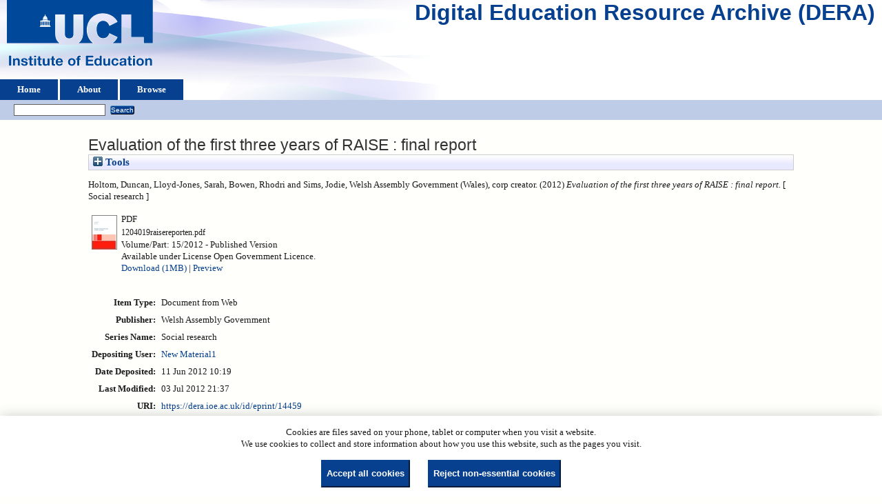

--- FILE ---
content_type: text/html; charset=utf-8
request_url: https://dera.ioe.ac.uk/id/eprint/14459/
body_size: 24690
content:
<!DOCTYPE html>
<html xmlns="http://www.w3.org/1999/xhtml">
  <head>
    <title> Evaluation of the first three years of RAISE : final report  - Digital Education Resource Archive (DERA)</title>
    <link rel="icon" href="/favicon.ico" type="image/x-icon" />
    <link rel="shortcut icon" href="/favicon.ico" type="image/x-icon" />
    <meta name="eprints.eprintid" content="14459" />
<meta content="12" name="eprints.rev_number" />
<meta content="archive" name="eprints.eprint_status" />
<meta name="eprints.userid" content="25" />
<meta content="disk0/00/01/44/59" name="eprints.dir" />
<meta name="eprints.datestamp" content="2012-06-11 10:19:51" />
<meta content="2012-07-03 21:37:14" name="eprints.lastmod" />
<meta name="eprints.status_changed" content="2012-06-11 10:19:51" />
<meta content="web_document" name="eprints.type" />
<meta name="eprints.metadata_visibility" content="show" />
<meta content="Holtom, Duncan" name="eprints.creators_name" />
<meta content="Lloyd-Jones, Sarah" name="eprints.creators_name" />
<meta name="eprints.creators_name" content="Bowen, Rhodri" />
<meta name="eprints.creators_name" content="Sims, Jodie" />
<meta name="eprints.corp_creators" content="Welsh Assembly Government (Wales)" />
<meta content="Evaluation of the first three years of RAISE : final report" name="eprints.title" />
<meta name="eprints.ispublished" content="pub" />
<meta name="eprints.date" content="2012" />
<meta content="published" name="eprints.date_type" />
<meta name="eprints.publisher" content="Welsh Assembly Government" />
<meta name="eprints.full_text_status" content="public" />
<meta content="Social research" name="eprints.series" />
<meta name="eprints.coins" content="?url_ver=Z39.88-2004&amp;rft_val_fmt=info%3Aofi%2Ffmt%3Akev%3Amtx%3Adc&amp;rft.title=Evaluation+of+the+first+three+years+of+RAISE+%3A+final+report&amp;rft.creator=Holtom%2C+Duncan&amp;rft.creator=Lloyd-Jones%2C+Sarah&amp;rft.creator=Bowen%2C+Rhodri&amp;rft.creator=Sims%2C+Jodie&amp;rft.publisher=Welsh+Assembly+Government&amp;rft.date=2012&amp;rft.type=Document+from+Web&amp;rft.type=NonPeerReviewed&amp;rft.format=application%2Fpdf&amp;rft.identifier=http%3A%2F%2Fdera.ioe.ac.uk%2F14459%2F1%2F1204019raisereporten.pdf&amp;rft.identifier=++Holtom%2C+Duncan+and+Lloyd-Jones%2C+Sarah+and+Bowen%2C+Rhodri+and+Sims%2C+Jodie%2C+Welsh+Assembly+Government+(Wales)%2C+corp+creator.++(2012)+Evaluation+of+the+first+three+years+of+RAISE+%3A+final+report.+++[+Social+research+]++++++++++&amp;rft.relation=http%3A%2F%2Fdera.ioe.ac.uk%2F14459%2F" />
<meta content="welshassembly" name="eprints.organisations" />
<meta name="eprints.subcoll" content="offpubs" />
<meta name="eprints.isbnioe" content="9780750474191" />
<meta name="eprints.provenance_note" content="http://wales.gov.uk/docs/caecd/research/1204019raisereporten.pdf" />
<meta name="eprints.citation" content="  Holtom, Duncan, Lloyd-Jones, Sarah, Bowen, Rhodri and Sims, Jodie, Welsh Assembly Government (Wales), corp creator.  (2012) Evaluation of the first three years of RAISE : final report.   [ Social research ]          " />
<meta name="eprints.document_url" content="https://dera.ioe.ac.uk/id/eprint/14459/1/1204019raisereporten.pdf" />
<link href="http://purl.org/DC/elements/1.0/" rel="schema.DC" />
<meta name="DC.relation" content="https://dera.ioe.ac.uk/id/eprint/14459/" />
<meta content="Evaluation of the first three years of RAISE : final report" name="DC.title" />
<meta name="DC.creator" content="Holtom, Duncan" />
<meta name="DC.creator" content="Lloyd-Jones, Sarah" />
<meta content="Bowen, Rhodri" name="DC.creator" />
<meta name="DC.creator" content="Sims, Jodie" />
<meta content="Welsh Assembly Government" name="DC.publisher" />
<meta content="2012" name="DC.date" />
<meta name="DC.type" content="Document from Web" />
<meta name="DC.type" content="NonPeerReviewed" />
<meta name="DC.format" content="application/pdf" />
<meta name="DC.language" content="en" />
<meta name="DC.rights" content="cc_by_og" />
<meta content="https://dera.ioe.ac.uk/id/eprint/14459/1/1204019raisereporten.pdf" name="DC.identifier" />
<meta name="DC.identifier" content="  Holtom, Duncan, Lloyd-Jones, Sarah, Bowen, Rhodri and Sims, Jodie, Welsh Assembly Government (Wales), corp creator.  (2012) Evaluation of the first three years of RAISE : final report.   [ Social research ]          " />
<!-- Highwire Press meta tags -->
<meta name="citation_title" content="Evaluation of the first three years of RAISE : final report" />
<meta content="Holtom, Duncan" name="citation_author" />
<meta name="citation_author" content="Lloyd-Jones, Sarah" />
<meta name="citation_author" content="Bowen, Rhodri" />
<meta content="Sims, Jodie" name="citation_author" />
<meta name="citation_publication_date" content="2012" />
<meta content="2012/06/11" name="citation_online_date" />
<meta content="https://dera.ioe.ac.uk/id/eprint/14459/1/1204019raisereporten.pdf" name="citation_pdf_url" />
<meta name="citation_date" content="2012" />
<meta content="2012" name="citation_cover_date" />
<meta content="Social research" name="citation_series_title" />
<meta content="Welsh Assembly Government" name="citation_publisher" />
<meta name="citation_language" content="en" />
<!-- PRISM meta tags -->
<link rel="schema.prism" href="https://www.w3.org/submissions/2020/SUBM-prism-20200910/" />
<meta content="2012-06-11T10:19:51" name="prism.dateReceived" />
<meta content="2012-07-03T21:37:14" name="prism.modificationDate" />
<meta content="Social research" name="prism.seriesTitle" />
<link href="https://dera.ioe.ac.uk/id/eprint/14459/" rel="canonical" />
<link title="RDF+N3" type="text/n3" rel="alternate" href="https://dera.ioe.ac.uk/cgi/export/eprint/14459/RDFN3/ucl_ioe-eprint-14459.n3" />
<link rel="alternate" href="https://dera.ioe.ac.uk/cgi/export/eprint/14459/DC/ucl_ioe-eprint-14459.txt" title="Dublin Core" type="text/plain; charset=utf-8" />
<link type="text/plain; charset=utf-8" title="OpenURL ContextObject in Span" href="https://dera.ioe.ac.uk/cgi/export/eprint/14459/COinS/ucl_ioe-eprint-14459.txt" rel="alternate" />
<link href="https://dera.ioe.ac.uk/cgi/export/eprint/14459/Simple/ucl_ioe-eprint-14459.txt" rel="alternate" type="text/plain; charset=utf-8" title="Simple Metadata" />
<link type="text/plain" title="Reference Manager" href="https://dera.ioe.ac.uk/cgi/export/eprint/14459/RIS/ucl_ioe-eprint-14459.ris" rel="alternate" />
<link title="MPEG-21 DIDL" type="text/xml; charset=utf-8" rel="alternate" href="https://dera.ioe.ac.uk/cgi/export/eprint/14459/DIDL/ucl_ioe-eprint-14459.xml" />
<link rel="alternate" href="https://dera.ioe.ac.uk/cgi/export/eprint/14459/JSON/ucl_ioe-eprint-14459.js" title="JSON" type="application/json; charset=utf-8" />
<link href="https://dera.ioe.ac.uk/cgi/export/eprint/14459/CSV/ucl_ioe-eprint-14459.csv" rel="alternate" type="text/csv; charset=utf-8" title="Multiline CSV" />
<link href="https://dera.ioe.ac.uk/cgi/export/eprint/14459/METS/ucl_ioe-eprint-14459.xml" rel="alternate" type="text/xml; charset=utf-8" title="METS" />
<link rel="alternate" href="https://dera.ioe.ac.uk/cgi/export/eprint/14459/HTML/ucl_ioe-eprint-14459.html" title="HTML Citation" type="text/html; charset=utf-8" />
<link title="ASCII Citation" type="text/plain; charset=utf-8" rel="alternate" href="https://dera.ioe.ac.uk/cgi/export/eprint/14459/Text/ucl_ioe-eprint-14459.txt" />
<link type="text/plain" title="RefWorks" href="https://dera.ioe.ac.uk/cgi/export/eprint/14459/RefWorks/ucl_ioe-eprint-14459.ref" rel="alternate" />
<link title="RDF+N-Triples" type="text/plain" rel="alternate" href="https://dera.ioe.ac.uk/cgi/export/eprint/14459/RDFNT/ucl_ioe-eprint-14459.nt" />
<link title="EP3 XML" type="application/vnd.eprints.data+xml; charset=utf-8" rel="alternate" href="https://dera.ioe.ac.uk/cgi/export/eprint/14459/XML/ucl_ioe-eprint-14459.xml" />
<link href="https://dera.ioe.ac.uk/cgi/export/eprint/14459/ContextObject/ucl_ioe-eprint-14459.xml" rel="alternate" type="text/xml; charset=utf-8" title="OpenURL ContextObject" />
<link rel="alternate" href="https://dera.ioe.ac.uk/cgi/export/eprint/14459/RDFXML/ucl_ioe-eprint-14459.rdf" title="RDF+XML" type="application/rdf+xml" />
<link rel="alternate" href="https://dera.ioe.ac.uk/cgi/export/eprint/14459/EndNote/ucl_ioe-eprint-14459.enw" title="EndNote" type="text/plain; charset=utf-8" />
<link href="https://dera.ioe.ac.uk/cgi/export/eprint/14459/MODS/ucl_ioe-eprint-14459.xml" rel="alternate" type="text/xml; charset=utf-8" title="MODS" />
<link title="Refer" type="text/plain" rel="alternate" href="https://dera.ioe.ac.uk/cgi/export/eprint/14459/Refer/ucl_ioe-eprint-14459.refer" />
<link title="Atom" type="application/atom+xml;charset=utf-8" rel="alternate" href="https://dera.ioe.ac.uk/cgi/export/eprint/14459/Atom/ucl_ioe-eprint-14459.xml" />
<link title="BibTeX" type="text/plain; charset=utf-8" rel="alternate" href="https://dera.ioe.ac.uk/cgi/export/eprint/14459/BibTeX/ucl_ioe-eprint-14459.bib" />
<link rel="Top" href="https://dera.ioe.ac.uk/" />
    <link rel="Sword" href="https://dera.ioe.ac.uk/sword-app/servicedocument" />
    <link href="https://dera.ioe.ac.uk/id/contents" rel="SwordDeposit" />
    <link type="text/html" rel="Search" href="https://dera.ioe.ac.uk/cgi/search" />
    <link href="https://dera.ioe.ac.uk/cgi/opensearchdescription" rel="Search" type="application/opensearchdescription+xml" title="Digital Education Resource Archive (DERA)" />
    <script type="text/javascript">
// <![CDATA[
var eprints_http_root = "https://dera.ioe.ac.uk";
var eprints_http_cgiroot = "https://dera.ioe.ac.uk/cgi";
var eprints_oai_archive_id = "dera.ioe.ac.uk";
var eprints_logged_in = false;
var eprints_logged_in_userid = 0; 
var eprints_logged_in_username = ""; 
var eprints_logged_in_usertype = ""; 
var eprints_lang_id = "en";
// ]]></script>
    <style type="text/css">.ep_logged_in { display: none }</style>
    <link type="text/css" href="/style/auto-3.4.5.css?1757690745" rel="stylesheet" />
    <script type="text/javascript" src="/javascript/auto-3.4.5.js?1758210069">
//padder
</script>
    <!--[if lte IE 6]>
        <link rel="stylesheet" type="text/css" href="/style/ie6.css" />
   <![endif]-->
    <meta content="EPrints 3.4.5" name="Generator" />
    <meta content="text/html; charset=UTF-8" http-equiv="Content-Type" />
    <meta http-equiv="Content-Language" content="en" />
    
  </head>
  <body>
    
  <div class="ep_tm_header ep_noprint" id="ep_tm_header">
      <div class="ep_tm_site_logo">
        <a href="https://dera.ioe.ac.uk/" title="Digital Education Resource Archive (DERA)">
          <img alt="Digital Education Resource Archive (DERA)" src="/images/ucllogo.png" />
        </a>
      </div>
      <div><a class="ep_tm_archivetitle" href="https://dera.ioe.ac.uk/">Digital Education Resource Archive (DERA)</a></div>

<!--
    <div class="ep_tm_header ep_noprint" id="ep_tm_header">
      <div class="ep_tm_site_logo">
        <a href="{$config{frontpage}}" title="{phrase('archive_name')}">
          <img alt="{phrase('archive_name')}" src="{$config{rel_path}}{$config{site_logo}}"/>
        </a>
      </div>
-->
      <ul class="ep_tm_menu">
        <li>
          <a href="https://dera.ioe.ac.uk">
            Home
          </a>
        </li>
        <li>
          <a href="https://dera.ioe.ac.uk/information.html">
            About
          </a>
        </li>
        <li>
          <a href="https://dera.ioe.ac.uk/view/" menu="ep_tm_menu_browse">
            Browse
          </a>
          <ul id="ep_tm_menu_browse" style="display:none;">
            <li>
              <a href="https://dera.ioe.ac.uk/view/year/">
                Browse by 
                Year
              </a>
            </li>
          <li>
              <a href="https://dera.ioe.ac.uk/view/organisations/">
                Browse by 
                Organisations
              </a>
            </li>
<!--            <li>
              <a href="{$config{http_url}}/view/subjects/">
                <epc:phrase ref="bin/generate_views:indextitleprefix"/>
                <epc:phrase ref="viewname_eprint_subjects"/>
              </a>
            </li>
            <li>
              <a href="{$config{http_url}}/view/divisions/">
                <epc:phrase ref="bin/generate_views:indextitleprefix"/>
                <epc:phrase ref="viewname_eprint_divisions"/>
              </a>
            </li>
            <li>
              <a href="{$config{http_url}}/view/creators/">
                <epc:phrase ref="bin/generate_views:indextitleprefix"/>
                <epc:phrase ref="viewname_eprint_creators"/>
              </a>
            </li>
-->
          </ul>
        </li>
      </ul>
      <table class="ep_tm_searchbar">
        <tr>
          <td align="left">
            <ul class="ep_tm_key_tools" id="ep_tm_menu_tools"><li class="ep_tm_key_tools_item"><a href="/cgi/users/home" class="ep_tm_key_tools_item_link"></a></li></ul>
          </td>
          <td align="right" style="white-space: nowrap">
            
            <form method="get" accept-charset="utf-8" action="https://dera.ioe.ac.uk/cgi/facet/simple2" style="display:inline">
              <input class="ep_tm_searchbarbox" size="20" type="text" name="q" />
              <input class="ep_tm_searchbarbutton" value="Search" type="submit" name="_action_search" />
              <input type="hidden" name="_action_search" value="Search" />
              <input type="hidden" name="_order" value="bytitle" />
              <input type="hidden" name="basic_srchtype" value="ALL" />
              <input type="hidden" name="_satisfyall" value="ALL" />
            </form>
          </td>
        </tr>
      </table>
    </div>
    <div>
      <div class="ep_tm_page_content">
        <h1 class="ep_tm_pagetitle">
          

Evaluation of the first three years of RAISE : final report


        </h1>
        <div class="ep_summary_content"><div class="ep_summary_content_top"><div class="ep_summary_box ep_plugin_summary_box_tools" id="ep_summary_box_1"><div class="ep_summary_box_title"><div class="ep_no_js">Tools</div><div id="ep_summary_box_1_colbar" class="ep_only_js" style="display: none"><a onclick="EPJS_blur(event); EPJS_toggleSlideScroll('ep_summary_box_1_content',true,'ep_summary_box_1');EPJS_toggle('ep_summary_box_1_colbar',true);EPJS_toggle('ep_summary_box_1_bar',false);return false" href="#" class="ep_box_collapse_link"><img src="/style/images/minus.png" alt="-" border="0" /> Tools</a></div><div class="ep_only_js" id="ep_summary_box_1_bar"><a onclick="EPJS_blur(event); EPJS_toggleSlideScroll('ep_summary_box_1_content',false,'ep_summary_box_1');EPJS_toggle('ep_summary_box_1_colbar',false);EPJS_toggle('ep_summary_box_1_bar',true);return false" class="ep_box_collapse_link" href="#"><img alt="+" src="/style/images/plus.png" border="0" /> Tools</a></div></div><div class="ep_summary_box_body" id="ep_summary_box_1_content" style="display: none"><div id="ep_summary_box_1_content_inner"><div style="margin-bottom: 1em" class="ep_block"><form accept-charset="utf-8" method="get" action="https://dera.ioe.ac.uk/cgi/export_redirect">
  <input id="eprintid" type="hidden" value="14459" name="eprintid" />
  <select name="format" aria-labelledby="box_tools_export_button">
    <option value="Atom">Atom</option>
    <option value="Refer">Refer</option>
    <option value="BibTeX">BibTeX</option>
    <option value="MODS">MODS</option>
    <option value="EndNote">EndNote</option>
    <option value="RDFXML">RDF+XML</option>
    <option value="ContextObject">OpenURL ContextObject</option>
    <option value="XML">EP3 XML</option>
    <option value="RefWorks">RefWorks</option>
    <option value="RDFNT">RDF+N-Triples</option>
    <option value="Text">ASCII Citation</option>
    <option value="HTML">HTML Citation</option>
    <option value="CSV">Multiline CSV</option>
    <option value="METS">METS</option>
    <option value="RIS">Reference Manager</option>
    <option value="DIDL">MPEG-21 DIDL</option>
    <option value="JSON">JSON</option>
    <option value="Simple">Simple Metadata</option>
    <option value="DC">Dublin Core</option>
    <option value="COinS">OpenURL ContextObject in Span</option>
    <option value="RDFN3">RDF+N3</option>
  </select>
  <input class="ep_form_action_button" type="submit" id="box_tools_export_button" value="Export" />
</form></div><div class="addtoany_share_buttons"><a target="_blank" href="https://www.addtoany.com/share?linkurl=https://dera.ioe.ac.uk/id/eprint/14459&amp;title=Evaluation of the first three years of RAISE : final report"><img src="/images/shareicon/a2a.svg" alt="Add to Any" class="ep_form_action_button" /></a><a target="_blank" href="https://www.addtoany.com/add_to/twitter?linkurl=https://dera.ioe.ac.uk/id/eprint/14459&amp;linkname=Evaluation of the first three years of RAISE : final report"><img class="ep_form_action_button" alt="Add to Twitter" src="/images/shareicon/twitter.svg" /></a><a href="https://www.addtoany.com/add_to/facebook?linkurl=https://dera.ioe.ac.uk/id/eprint/14459&amp;linkname=Evaluation of the first three years of RAISE : final report" target="_blank"><img alt="Add to Facebook" src="/images/shareicon/facebook.svg" class="ep_form_action_button" /></a><a target="_blank" href="https://www.addtoany.com/add_to/linkedin?linkurl=https://dera.ioe.ac.uk/id/eprint/14459&amp;linkname=Evaluation of the first three years of RAISE : final report"><img class="ep_form_action_button" alt="Add to Linkedin" src="/images/shareicon/linkedin.svg" /></a><a href="https://www.addtoany.com/add_to/pinterest?linkurl=https://dera.ioe.ac.uk/id/eprint/14459&amp;linkname=Evaluation of the first three years of RAISE : final report" target="_blank"><img alt="Add to Pinterest" src="/images/shareicon/pinterest.svg" class="ep_form_action_button" /></a><a target="_blank" href="https://www.addtoany.com/add_to/email?linkurl=https://dera.ioe.ac.uk/id/eprint/14459&amp;linkname=Evaluation of the first three years of RAISE : final report"><img alt="Add to Email" src="/images/shareicon/email.svg" class="ep_form_action_button" /></a></div></div></div></div></div><div class="ep_summary_content_left"></div><div class="ep_summary_content_right"></div><div class="ep_summary_content_main">

  <p style="margin-bottom: 1em">
    


   <span class="person_name">Holtom, Duncan</span>, <span class="person_name">Lloyd-Jones, Sarah</span>, <span class="person_name">Bowen, Rhodri</span> and <span class="person_name">Sims, Jodie</span>, Welsh Assembly Government (Wales), corp creator.
  

(2012)

<em>Evaluation of the first three years of RAISE : final report.</em>

   <when test="type = 'web_document'">
   
       [ Social research ]
       
   </when>





  



<span class="Z3988" title="?url_ver=Z39.88-2004&amp;rft_val_fmt=info%3Aofi%2Ffmt%3Akev%3Amtx%3Adc&amp;rft.title=Evaluation+of+the+first+three+years+of+RAISE+%3A+final+report&amp;rft.creator=Holtom%2C+Duncan&amp;rft.creator=Lloyd-Jones%2C+Sarah&amp;rft.creator=Bowen%2C+Rhodri&amp;rft.creator=Sims%2C+Jodie&amp;rft.publisher=Welsh+Assembly+Government&amp;rft.date=2012&amp;rft.type=Document+from+Web&amp;rft.type=NonPeerReviewed&amp;rft.format=application%2Fpdf&amp;rft.identifier=http%3A%2F%2Fdera.ioe.ac.uk%2F14459%2F1%2F1204019raisereporten.pdf&amp;rft.identifier=++Holtom%2C+Duncan+and+Lloyd-Jones%2C+Sarah+and+Bowen%2C+Rhodri+and+Sims%2C+Jodie%2C+Welsh+Assembly+Government+(Wales)%2C+corp+creator.++(2012)+Evaluation+of+the+first+three+years+of+RAISE+%3A+final+report.+++[+Social+research+]++++++++++&amp;rft.relation=http%3A%2F%2Fdera.ioe.ac.uk%2F14459%2F"></span>



  </p>

  

  

    
  
    
      
      <table>
        
          <tr>
            <td valign="top" align="right"><a onmouseout="EPJS_HidePreview( event, 'doc_preview_20260', 'right' );" onmouseover="EPJS_ShowPreview( event, 'doc_preview_20260', 'right' );" onblur="EPJS_HidePreview( event, 'doc_preview_20260', 'right' );" onfocus="EPJS_ShowPreview( event, 'doc_preview_20260', 'right' );" href="https://dera.ioe.ac.uk/id/eprint/14459/1/1204019raisereporten.pdf" class="ep_document_link"><img alt="[thumbnail of 1204019raisereporten.pdf]" src="https://dera.ioe.ac.uk/14459/1.hassmallThumbnailVersion/1204019raisereporten.pdf" class="ep_doc_icon" border="0" /></a><div class="ep_preview" id="doc_preview_20260"><div><div><span><img border="0" id="doc_preview_20260_img" class="ep_preview_image" alt="" src="https://dera.ioe.ac.uk/14459/1.haspreviewThumbnailVersion/1204019raisereporten.pdf" /><div class="ep_preview_title">Preview</div></span></div></div></div></td>
            <td valign="top">
              

<!-- document citation -->

<span class="ep_document_citation">
<span class="document_format">PDF</span>
<br /><span class="document_filename">1204019raisereporten.pdf</span>
<br />Volume/Part: 15/2012
 - Published Version


  <br />Available under License Open Government Licence.

</span>

<br />
              <a href="https://dera.ioe.ac.uk/id/eprint/14459/1/1204019raisereporten.pdf" onclick="_gaq.push(['_trackEvent', 'Documents', 'Downloaded', 'Document from Web - PDF', 'Evaluation of the first three years of RAISE : final report (https://dera.ioe.ac.uk/id/eprint/14459)' ]);">Download (1MB)</a>
              
        
        | <a rel="lightbox[docs] nofollow" href="https://dera.ioe.ac.uk/14459/1.haslightboxThumbnailVersion/1204019raisereporten.pdf" title="   PDF &lt;https://dera.ioe.ac.uk/id/eprint/14459/1/1204019raisereporten.pdf&gt; 
1204019raisereporten.pdf 
Volume/Part: 15/2012  - Published Version   
Available under License Open Government Licence.   ">Preview</a>
        
        
              
  
              <ul>
              
              </ul>
            </td>
          </tr>
        
      </table>
    

  

  

  <!-- Remove abstract - UCLIOE-12 -->
  <!--<epc:if test="abstract">
    <h2><epc:phrase ref="eprint_fieldname_abstract"/></h2>
    <p style="text-align: left; margin: 1em auto 0em auto"><epc:print expr="abstract" /></p>
  </epc:if>-->

  <table style="margin-bottom: 1em; margin-top: 1em;" cellpadding="3">
    <tr>
      <th align="right">Item Type:</th>
      <td>
        Document from Web
        
        
        
      </td>
    </tr>
    
    
      
    
      
        <tr>
          <th align="right">Publisher:</th>
          <td valign="top">Welsh Assembly Government</td>
        </tr>
      
    
      
        <tr>
          <th align="right">Series Name:</th>
          <td valign="top">Social research</td>
        </tr>
      
    
      
    
      
    
      
    
      
    
      
        <tr>
          <th align="right">Depositing User:</th>
          <td valign="top">

<a href="https://dera.ioe.ac.uk/cgi/users/home?screen=User::View&amp;userid=25"><span class="ep_name_citation"><span class="person_name">New Material1</span></span></a>

</td>
        </tr>
      
    
      
        <tr>
          <th align="right">Date Deposited:</th>
          <td valign="top">11 Jun 2012 10:19</td>
        </tr>
      
    
      
        <tr>
          <th align="right">Last Modified:</th>
          <td valign="top">03 Jul 2012 21:37</td>
        </tr>
      
    
    <tr>
      <th align="right">URI:</th>
      <td valign="top"><a href="https://dera.ioe.ac.uk/id/eprint/14459">https://dera.ioe.ac.uk/id/eprint/14459</a></td>
    </tr>
  </table>

  
  

      
    <table class="ep_summary_page_actions">
    
      <tr>
        <td><a href="/cgi/users/home?screen=EPrint%3A%3AView&amp;eprintid=14459"><img alt="View Item" role="button" src="/style/images/action_view.png" class="ep_form_action_icon" /></a></td>
        <td>View Item</td>
      </tr>
    
    </table>
  







</div><div class="ep_summary_content_bottom"></div><div class="ep_summary_content_after"></div></div><div id="cc-update" class="cc-update"><button type="button" aria-haspopup="dialog" data-cc="c-settings" class="cc-link">Cookie preferences</button></div>
      </div>
    </div>
    <div class="ep_tm_footer ep_noprint">
      <div class="ep_tm_eprints_logo">
        <a href="http://eprints.org/software/">
          <img alt="EPrints Logo" src="/images/eprintslogo.png" />
        </a>
      </div>
      <div>Digital Education Resource Archive (DERA) is powered by <em><a href="http://eprints.org/software/">EPrints 3.4</a></em> and is hosted by <a href="http://eprints.org/">EPrints Services</a>. | <a href="https://www.ucl.ac.uk/accessibility/dera-accessibility-statement">Accessibility</a></div>
    </div>
 <script type="text/javascript">
   if (window.location.search.indexOf('?view=primo') === 0)
   {     
      document.getElementById("ep_tm_header").style.display= "none";
   }
</script>
  </body>
</html>